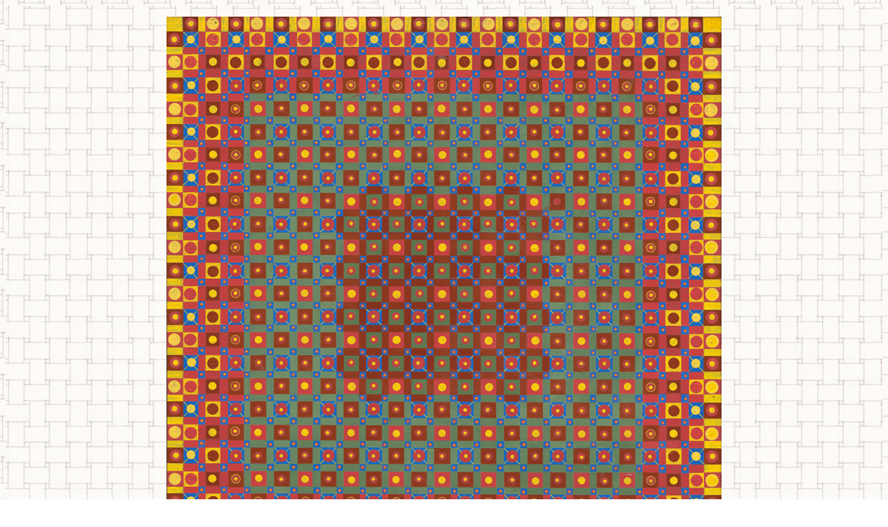

--- FILE ---
content_type: text/html
request_url: http://jimstarrett.com/images/structuredradiance.html
body_size: 613
content:
<!DOCTYPE HTML PUBLIC "-//W3C//DTD HTML 4.01 Transitional//EN">
<html>
<head>
<title>Jim Starrett, Structured Radiance</title>
<META NAME="Description" CONTENT="The art of Jim Starrett with images of his work, artistic statements, exhibition history, and published references.">
<META NAME="Keywords" CONTENT="art, fine art, Los Angeles art, Los Angeles painting, Southern California art, Southern California painting, California art, California painting, Contemporary painting, acrylic painting, political art">
<meta http-equiv="Content-Type" content="text/html; charset=iso-8859-1">
<link href="style_image.css" rel="stylesheet" type="text/css">
</head>

<body>

<br>

<table width="760" align="center" cellpadding="0">
  <tr>
    <td align="center"><img src="800x800/structuredradiance.jpg" alt="Structured Radiance" width="800" height="800" border="0"></td>
  </tr>
</table>

<br>

<table width="760" align="center" cellpadding="0">
  <tr>
    <td align="center"><h1>Structured Radiance</h1>
      <h2>1963, acrylic on wood panel<br>18 x 18 in.</h2></td>
  </tr>
</table>

<table width="760" align="center">
  <tr>
	<td align="center">
	<script type="text/javascript" src="footerscript_image.js"></script>
	</td>
  </tr>
</table>

</body>
</html>


--- FILE ---
content_type: text/css
request_url: http://jimstarrett.com/images/style_image.css
body_size: 225
content:
html,body {
	font-family: Helvetica;
	font-size: 12px;
	font-style: normal;
	line-height: normal;
	font-weight: normal;
	font-variant: normal;
	text-transform: none;
	color: 663300;
	background-image: url(imagesbackground.jpg);
}
a:link {
	color:993300;
}
a:visited {
	color:#993300;
}
h1{
font-size:18px;
font-style:italic;
}
h2{
font-size:14px;
}
p{
font-size:12px;
}
p2{
font-size:12px;
}

--- FILE ---
content_type: application/javascript
request_url: http://jimstarrett.com/images/footerscript_image.js
body_size: 260
content:
// JavaScript Document
document.write("<br /> <hr style=height:2px;border-width:0;width:700px;color:#663300;background-color:#663300 <p2> \u00A9 2011-2024, Estate of Jim Starrett. All rights reserved.<br />Please send comments or inquiries to Brian Mains:<br /><a href=mailto:bmains@brianmains.com>bmains@brianmains.com</a></p2> <br /> <hr style=height:2px;border-width:0;width:700px;color:#663300;background-color:#663300");